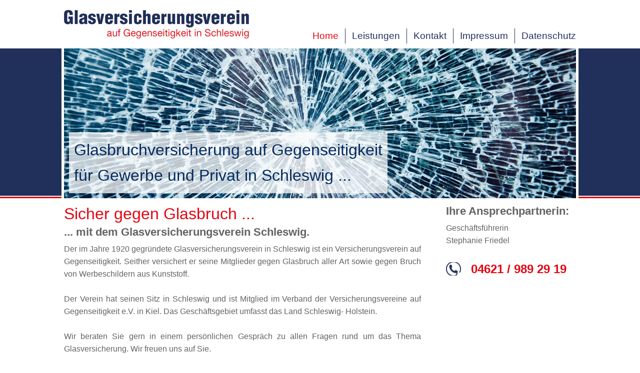

--- FILE ---
content_type: text/html; charset=utf-8
request_url: https://www.glasversicherungsverein-schleswig.de/
body_size: 5399
content:
<!DOCTYPE html>
<html lang="de">
<head>

  <meta charset="utf-8">
  <title>Glasversicherungsverein aG in Schleswig - Glasversicherungsverein aG in Schleswig</title>
  <base href="https://www.glasversicherungsverein-schleswig.de/">

  <meta name="robots" content="index,follow">
  <meta name="description" content="Der  versichert seine Mitglieder gegen Glasbruch aller Art sowie gegen Bruch von Werbeschildern aus Kunststoff.">
  <meta name="keywords" content="">
  <meta name="generator" content="Contao Open Source CMS">
  <meta name="author" content="Webdesign gabriele bartsch">
  <meta name="google-site-verification" content="iFO_2ut0EXK5T9oR-dt_kFYrcYOUbaf-rcvqxOpCQZU" />
  <meta name="viewport" content="width=device-width,initial-scale=1.0">
    <link rel="stylesheet" href="assets/css/layout.min.css,responsive.min.css,basic-6.css,screen.css,anistyl...-06fb3ba6.css">    <script src="assets/js/jquery.min.js-d6eed305.js"></script><script type="text/javascript" src="files/tp/js/jquery.flexslider-min.js"></script>
  <!--[if lt IE 9]><script src="assets/html5shiv/HTML5SHIV/html5shiv.js"></script><![endif]-->

</head>
<body id="top" class="mac chrome blink ch131">

<header id="header">
  <div class="wrapper">
    <header id="header-top">
      
<div id="logo"><a href="" title=""><img src="files/tp/layout/glasversicherungsverein-schleswig.jpg" title=""></a></div>
      
<!-- indexer::stop -->
<nav class="mod_navigation animenu block" itemscope itemtype="http://schema.org/SiteNavigationElement">

  
  <a href="#skipNavigation34" class="invisible">Navigation überspringen</a>

  <input type="checkbox" id="button">
<label for="button" onclick>Navigation</label>
<ul class="level_1">
            <li class="active first"><span class="active first">Home</span></li>
                <li class="sibling"><a href="leistungen/" title="Leistungen" class="sibling">Leistungen</a></li>
                <li class="sibling"><a href="kontakt/" title="Kontakt" class="sibling">Kontakt</a></li>
                <li class="sibling"><a href="impressum/" title="Impressum" class="sibling">Impressum</a></li>
                <li class="sibling last"><a href="datenschutz/" title="Datenschutz" class="sibling last">Datenschutz</a></li>
      </ul>

  <a id="skipNavigation34" class="invisible">&nbsp;</a>

</nav>
<!-- indexer::continue -->

      <div class="clear"></div>
    </div>
  </div>
  <div id="header-container">
   <div class="wrapper">
    <div class="inside">
            

<div class="ce_gallery block">

        
  
  <!-- indexer::stop -->
<div class="flexslider">
<ul class="slides">
  <li>
  <figure class="image_container">
    <img src="files/img/glasbruch_51994535.jpg" alt="" />
    <p class="flex-caption">Glasbruchversicherung auf Gegenseitigkeit<br>für Gewerbe und Privat in Schleswig ...</p>
  </figure>
  </li>
  <li>
  <figure class="image_container">
    <img src="files/img/glasfront_56158269.jpg" alt="" />
    <p class="flex-caption">Versicherung gegen Glasbruch aller Art<br>sowie gegen Bruch von Werbeschildern aus Kunststoff ...</p>
  </figure>
  </li>
</ul>
</div>
<!-- indexer::continue -->
  

</div>
          </div>
   </div>
  </div>
</header>
<div class="wrapper">
    
    <div id="container">
      <div id="main">
        <div class="inside">
          

  <div class="mod_article first last block" id="article-1">
    
          
<div class="visitor"><!-- counted --></div>
<h1 class="ce_headline anfang">
  Sicher gegen Glasbruch ...</h1>

<h2 class="ce_headline">
  ... mit dem Glasversicherungsverein Schleswig.</h2>

<div class="ce_text last block">

        
  
      <p>Der im Jahre 1920 gegründete Glasversicherungsverein in Schleswig ist ein Versicherungsverein auf Gegenseitigkeit. Seither versichert er seine Mitglieder gegen Glasbruch aller Art sowie gegen Bruch von Werbeschildern aus Kunststoff.<br> <br> Der Verein hat seinen Sitz in Schleswig und ist Mitglied im Verband der Versicherungsvereine auf Gegenseitigkeit e.V. in Kiel. Das Geschäftsgebiet umfasst das Land Schleswig- Holstein.<br><br>Wir beraten Sie gern in einem persönlichen Gespräch zu allen Fragen rund um das Thema Glasversicherung. Wir freuen uns auf Sie.</p>  
  
  

</div>
    
      </div>

        </div>
              </div>

      
              <aside id="right">
          <div class="inside">
            
<h2 class="ce_headline first">
  Ihre Ansprechpartnerin:</h2>

<div class="ce_text block">

        
  
      <p>Geschäftsführerin<br>Stephanie Friedel</p>  
  
  

</div>

<div class="ce_text last block">

        
  
      <p><span class="telefon">04621 / 989 29 19</span></p>  
  
  

</div>
  
          </div>
        </aside>
          </div>
</div>
        <footer id="footer">
      <div class="wrapper">
        <div class="inside">
          
<p>Glasversicherungsverein auf Gegenseitigkeit in Schleswig<span class="dot">•</span>Pastorenstraße 7<span class="dot">•</span>24837 Schleswig<span class="dot">•</span><a href="kontakt/" title="Kontaktformular - Glasversicherungsverein auf Gegenseitigkeit in Schleswig">info@glasversicherungsverein-schleswig.de</a></p>        </div>
      </div>
    </footer>

    
  
<script type="text/javascript">
// Fireup the plugins
  $(document).ready(function(){		
	// initialise  slideshow
	$('.flexslider').flexslider();
  });
</script>

      <script>
              setTimeout(function(){jQuery.ajax("system/cron/cron.txt",{complete:function(e){var t=e.responseText||0;parseInt(t)<Math.round(+(new Date)/1e3)-&&jQuery.ajax("system/cron/cron.php")}})},5e3)
          </script>
  
</body>
</html>

--- FILE ---
content_type: text/css
request_url: https://www.glasversicherungsverein-schleswig.de/assets/css/layout.min.css,responsive.min.css,basic-6.css,screen.css,anistyl...-06fb3ba6.css
body_size: 23185
content:
body,form,figure{margin:0;padding:0}img{border:0}header,footer,nav,section,aside,article,figure,figcaption{display:block}body{font-size:100.01%}select,input,textarea{font-size:99%}#container,.inside{position:relative}#main,#left,#right{float:left;position:relative}#main{width:100%}#left{margin-left:-100%}#right{margin-right:-100%}#footer{clear:both}#main .inside{min-height:1px}.ce_gallery>ul{margin:0;padding:0;overflow:hidden;list-style:none}.ce_gallery>ul li{float:left}.ce_gallery>ul li.col_first{clear:left}.float_left{float:left}.float_right{float:right}.block{overflow:hidden}.clear,#clear{height:.1px;font-size:.1px;line-height:.1px;clear:both}.invisible{border:0;clip:rect(0 0 0 0);height:1px;margin:-1px;overflow:hidden;padding:0;position:absolute;width:1px}.custom{display:block}#container:after,.custom:after{content:"";display:table;clear:both}
@media (max-width:767px){#wrapper{margin:0;width:auto}#container{padding-left:0;padding-right:0}#main,#left,#right{float:none;width:auto}#left{right:0;margin-left:0}#right{margin-right:0}}img{max-width:100%;height:auto}.ie7 img{-ms-interpolation-mode:bicubic}.ie8 img{width:auto}.video_container video,.video_container audio{width:100%;height:auto}.responsive{position:relative;height:0}.responsive iframe{position:absolute;top:0;left:0;width:100%;height:100%}.responsive.ratio-169{padding-bottom:56.25%}.responsive.ratio-1610{padding-bottom:62.5%}.responsive.ratio-219{padding-bottom:42.8571%}.responsive.ratio-43{padding-bottom:75%}.responsive.ratio-32{padding-bottom:66.6666%}
html {overflow-y: scroll;}
a,body,div,em,input,label,legend,li,ol,p,select,span,strong,td,th,textarea,u,ul {font-family: 'Muli', sans-serif;color:#99044C;}
body {margin:0;padding:0;}
a,body,div,input,label,li,legend,ol,p,select,td,th,textarea,u,ul {font-size:13px;}
img {vertical-align:middle;border:0px;}
p,pre,form,figure {margin:0;padding:0;}
table {border-spacing:0;}
td {padding-right:10px;}
:focus {outline:0;}
.wrapper {max-width: 1024px;margin: 0 auto;}
h1 {margin:0 0 5px;padding:0;font-size:110%;color:#99044C;font-family: 'Muli', sans-serif;font-weight:800;}
h2 {margin:0 0 5px;padding:0;background-position:left center;background-repeat:no-repeat;font-size:110%;font-weight:bold;color:#99044C;}
h3 {margin:0 0 5px 0;padding:0;font-size:100%;font-weight:bold;}
a {text-decoration:none;color:#99044C;}
a:hover {text-decoration:underline;color:#99044C;}
.balken {border-right:1px solid #99044C;}
.intern {padding-left:17px;background:url("../../files/tp/icons/arrow_down.png") left center no-repeat;}.extern {padding-left:17px;background:url("../../files/tp/icons/arrow_up.png") left center no-repeat;}

@media screen{
/* Style sheet screen */
html{overflow-y: scroll;overflow-x: auto}
body{margin:0;padding:0; font-size: 90%;line-height:normal;}
a,body,div,em,input,label,legend,li,ol,p,select,span,strong,td,th,textarea,u,ul,li {font-family: 'Muli', sans-serif;color:#646363;}
a,body,div,em,input,label,headeli,ol,p,select,span,strong,td,th,textarea,u,ul,li{font-size:1em;color:#646363}
a:active,a:focus{outline: none;-moz-outline-style: none;}
caption,th,td, li{text-align:left;vertical-align:top;line-height:1.6;}
p {line-height:1.6em;}
h1{margin:0 0 10px;padding:0;font:2em/1em Arial,Helvetica,sans-serif;text-decoration:none;color:#20305a;}
h1 {color:#E30613;}
h2{margin:0 0 10px 0;padding:0;font:1.4em/1em Arial,Helvetica,sans-serif;font-weight:bold;color:#646363;}
h2 a{color:#646363;}
h4{margin:0 0 13px;padding:0 0 5px;border-bottom:1px solid #ccc;font:80% tahoma,verdana;font-weight:normal;text-decoration:none;color:#20305a;}
h6{margin:0 0 13px;padding:0 0 5px;border-bottom:1px solid #ccc;font:80% tahoma,verdana;font-weight:normal;text-decoration:none;color:#20305a;}
a{text-decoration:none;}
a:hover{text-decoration:underline;color:#20305a}
a:active,a:focus{outline: none;-moz-outline-style: none}
img{width:100%;height:auto;border:0px}
pre,form{margin:0;padding:0}
p{padding-bottom:10px}
.rot {color: #E30613}
.blau {color: #20305a}
.dot {padding-left:10px;padding-right:10px;}
.telefon {padding-left: 50px;font-size:1.5em;color: #E30613;background:url("../../files/tp/icons/phone.png") left center no-repeat;font-weight:bold;line-height:30px;}

.bildrand .image_container {margin:0;border:1px solid #646363;padding:10px;}
.bildrand {width:260px;}
.bildrand .caption {padding:3px;}
.visitor {width:10px;}
.wrapper {
    max-width: 1024px; 
	margin: auto;
	background-color: #fff;
	padding: 0 5px 0 5px;
} 
#logo {width:370px;float:left;}
#logo img {width:100%;height:auto;}
#header-top {margin: 20px 0 10px 0;padding: 0;}
.company{width:25%; margin:0; float:left; display:block;}

#top-right {width:25%;margin:0;padding: 0;float: right;}
#suchen {margin-top: 20px;}


#header {width:100%; margin:0;}
#nav-top {width:100%; margin:0; padding:0;}
#right{width:260px}
#container{padding-right:260px}
#main p {text-align:justify;}

#footer{width:100%; margin:0;padding-top:10px;padding-bottom:10px;display:block;background:url("../../files/tp/icons/rand_s.jpg") bottom repeat-x #20305a;}
#footer p {color:#fff;font-size:0.9em;}
#footer a, #footer span {color:#fff;}
#footer .wrapper {background: none;}
.inside {margin:0; padding:0;}
#main .inside {padding:10px 50px 10px 0;}
#right .inside {padding-top:10px;}
.ce_table table{background-color:#F0F0F0}
.mod_webShop_articleRecommendet{margin:0;padding:10px 0;background-color:#fff}
.login-left{margin:0 0 10px;padding:0}
.login-left li{margin-left:10px;padding-left:10px;font-size:11px}
.ce_text, .ce_image {margin-bottom:20px;}
.mod_header_search{right:31px;top:99px;position:absolute}
.mod_header_search input.text{width:120px;height:16px;top:-1px;position:relative;margin:0 0 0 10px;padding:2px 0 0;border:0px;font-size:11px}
.mod_header_search input.submit{width:20px;height:21px;top:2px;position:relative;background:url("../../files/images/search_button.gif") center center no-repeat;border:0px;cursor: pointer}

.mod_footer_logo{width: 24.1%; margin:0 10px 0 0;padding:0;float:left;display:block;}

.mod_footer_cloud{width: 30%; margin:0 10px 0 0;padding:0;float:left;display:block;}
.mod_footer_cloud h6{margin:0 0 2px;padding:0;border-bottom:0px}
.mod_footer_cloud a{margin-right:5px;border-bottom:1px dotted #fff;font-family:tahoma;line-height:1.5;font-weight:normal;text-decoration:none;color:#fff}
.mod_footer_cloud a:hover{margin-right:5px;border-bottom:1px solid #fff;font-family:tahoma;line-height:1.5;font-weight:normal;text-decoration:none;color:#000}

.mod_footer_copyright{width: 30%; margin:0;padding:0;float:left;color:#fff;display:block;}
.mod_footer_copyright a{font-size:10px;font-weight:normal;text-decoration:none;color:#fff}
.mod_footer_copyright a:hover{font-size:10px;font-weight:normal;text-decoration:none;color:#000}

.pdf_link{right:0; top:0;position:absolute;margin:0;padding:0; display: block;}
.pdf_link img {width: 16px;}

.artikelliste #left .mod_navigation{display:none}

.ce_text ul,
.ce_list ul,
.ws_tabContent ul{margin:0 0 10px 30px;padding:0;}

.ce_text ul li,
.ce_list ul li,
.ws_tabContent ul li{margin-top:1px;margin-left:15px;padding-left:0;list-style-image:url("../../files/tp/icons/quadrat-pink.gif")}

.login-left ul{padding:3px 5px;background-color:#F0F0F0}
.box-top{border-bottom:0px}
.box-bottom{margin-top:-25px;border-top:0px}
.ce_text ol{margin:0;padding:0 0 0 20px}
/* ---- header ---------------------------------------------------------- */
.mod_header_shirts{right:255px;top:0;position:absolute}

.mod_navigationMain {margin-top: 10px;background-color:#20305a;}
.mod_navigationMain ul,
.mod_navigationMain li{margin:0;padding:0;list-style-type:none}
.mod_navigationMain li {float:left}
.mod_navigationMain a ,
.mod_navigationMain span{display:block;padding: 9px;font-size:100%;font-weight:normal;text-decoration:none;color:#fff;}
.mod_navigationMain {width:100%;}
.mod_navigationMain ul {width:100%;}
.mod_navigationMain li {width:16%;border-right: 1px solid #fff;}
.mod_navigationMain li.first {width:8%;}
.mod_navigationMain li.last {border:none;}
.mod_navigationMain li {background-color:#20305a;}
.mod_navigationMain li span.active,
.mod_navigationMain li.trail,
.mod_navigationMain li a:hover {background-color: #E30613;color: #fff;}

.mod_navigationSub ul,
.mod_navigationSub li {margin: 0; padding:0; list-style-type:none;}
.mod_navigationSub a {display: block; margin-top:1px; padding: 9px; font-weight: normal; text-decoration: none; border-top: 1px solid #fff;border-bottom: 1px solid #fff;color:#20305a; background-color: #fff;}
.mod_navigationSub a:hover{background-color:#E30613; font-weight:normal; text-decoration:none;color:#fff;}
.mod_navigationSub li span.active,
.mod_navigationSub li .trail{display: block; margin-top: 1px; padding: 9px; background-color: #E30613; font-weight: normal; text-decoration: none; color:#fff; border-top: 1px solid #fff;border-bottom: 1px solid #fff;}
.mod_navigationSub h2 {font-size: 120%; margin-bottom: 5px; padding-left: 9px;color: #fff;}


#main .image_container .caption{margin-top:5px;text-align:center;font-size:11px}
.mod_kartonfinder{margin-top:50px;margin-left:20px}
.ce_gallery {margin:0;padding:0;}
.ce_gallery .caption{color:#999}
.mod_lostPassword{margin:24px}
.mod_lostPassword td{padding-right:6px;padding-bottom:3px;}
.mod_lostPassword .text,
.mod_lostPassword .password{width:210px;}
.mod_lostPassword .captcha{width:40px}
.mod_lostPassword .captcha_text{color:#666;}
.mod_search{margin-top:3px;}
.mod_search .text{width:240px;}
html>body .mod_search .radio_container{margin-top:3px}
*:first-child+html .mod_search .radio_container{margin-top:0}
.mod_search .radio_container label{left:-2px;top:-2px;position:relative;padding-right:3px}
.mod_search .header{margin-top:18px;margin-right:5px;margin-bottom:24px;padding-bottom:4px;text-align:right;border-bottom:1px dotted #7AB2CB;font-size:11px}
.mod_search h3{margin:0 0 2px;padding:0}
.mod_search h3 a{font-weight:bold}
.mod_search .context{margin:0 5px 3px 0;line-height:1.6}
.mod_search .url{margin-bottom:12px;font-size:11px;color:#5D1561}
.mod_search .relevance{font-size:11px;font-weight:normal;color:#5D1561}
.mod_search .highlight{font-weight:bold}
.mod_search .filesize{display:none}

.mod_breadcrumb{
  padding:5px 0 5px 0;
  font-size:80%;
  font-weight:normal;
  text-decoration:none;
  color:#2E2D2C;
}
.mod_breadcrumb a {
  font-size:80%;
  font-weight:normal;
  text-decoration:none;
  color:#2E2D2C;
}
.mod_breadcrumb a:hover {color:#5D1561;}

/* --- Suche ------------------------ */
#suchen {
	margin: 15px 0 0 0;
}	
/*Such-Eingabefeld*/
#suchen input[type=text] {width: 60%;}
#suchen input[type=submit] {width: 30%;float:right;}

#suchen input[type=text],
#suche input[type=search] {
	margin: 0;
	padding: .4em;
	border: 1px dashed #20305a;
	background: hsla(0,0%,100%,.7);
}
/*Such-Absendefeld*/
#suchen input[type=submit],
#suche .mod_search input[type=submit] {margin: 0 0 15px 0;
	padding: .4em;
	border: 1px solid hsla(0,0%,0%,.3);
	-moz-border-radius: 5px;
	-webkit-border-radius: 5px;
	border-radius: 5px;
	background-color: #20305a;
	background-image: -moz-linear-gradient(hsla(0,0%,100%,0), hsla(0,0%,100%,.3));
	background-image: -webkit-gradient(linear, 0 0, 0 100%, from(hsla(0,0%,100%,0)), to(hsla(0,0%,100%,.3)));
	color: #fff;
	text-shadow: 0 -1px 0 hsla(0,0%,0%,.8);
}
#suche .mod_search p {margin-bottom: 15px;}
#suche .ce_text {margin: 0;}

.mod_search .even,
.mod_search .odd {margin: 0 0 15px 0;}
#header-container {width:100%;margin: 5px 0;padding:0;display:block;background:url("../../files/tp/icons/rand_s.jpg") bottom repeat-x #20305a;}
#header-nav {width:24.1%;margin:0;padding:0;float:left;background-color: #8D8B8D;padding-bottom: 30000px; margin-bottom: -30000px;}
.mod_article,
.flexslider{margin: 0;padding:0;width: 100%;}	
.flexslider ul,
.flexslider ul li {margin:0;padding:0;}

input .captcha, .g100 {margin-bottom:5px;}
/* Formular ---------------------------------*/
.formbody {width:100%;}
.subc{margin:0;}
.ce_form {margin:0; padding: 0;}
.ce_form input, 
.ce_form select, 
.ce_form textarea {
	margin: 0 0 10px 0;
    width: 65%; 
    padding: 10px 0 10px 10px; 
	color: #000; 
	border: 1px solid #cacac8; 
	-webkit-box-sizing: border-box; 
	-moz-box-sizing: border-box; 
	box-sizing: border-box;
}
.ce_form input[type=submit] {
	padding: 7px;
	background: #D01A26; 
	color: #fff; 
	border: 1px solid #cacac8; 
	-webkit-border-radius: 7px; 
	-moz-border-radius: 7px; 
	border-radius: 7px;
}
.ce_form option {padding: 10px;}
.ce_form label, .ce_form legend {width: 35%; margin: 0; float: left;}
.ce_form select {height: 30px; padding: 4px;}
.ce_form textarea {}
.radio_container {margin-top: 1px;}
.radio_container label {float: none;}
.radio_container input {width: 20px; border: none; padding: 0;}
.radio_container legend {display: block; overflow: hidden;}
.radio_container span {display: block;}
.radio_container legend span {margin: 8px 0 10px 0; display: inline;}

.checkbox_container {margin-top: 1px;}
.checkbox_container legend span {margin: 8px 0 10px 0; display: inline;}
.checkbox_container label {float: none;}
.checkbox_container input {width: 20px; border: none; padding: 0;}
.checkbox_container legend {display: block; overflow: hidden;}
.checkbox_container span {display: block;}
.captcha_text{padding-left: 35%;}

.submit_container input {
	margin: 0;padding:0 0 0 10px;
	position: relative;
	cursor: pointer;
	display: inline-block;
	width: auto;	}
.submit_container {margin-top:10px;float:left;padding-left:35%;}
	
label.error, span.mandatory, p.error {color: #D01A26;font-size:1.3em;font-weight:bold;}

input.error {border: 1px solid #D01A26;}
.more a, p.back a{color: #D01A26;font-size:0.9em;}
.info {font-size:0.9em;}
.enclosure  a{color: #D01A26;text-decoration:none;}
.enclosure  a:hover{text-decoration:underline;}
/* End Formular */ 

}
.explanation {margin-top:40px;margin-bottom:40px;}
@-webkit-keyframes bugfix {
  from {
    padding: 0;
  }

  to {
    padding: 0;
  }
}
@media screen{
.animenu > ul:after {
  content: "";
  display: table;
  clear: both;
}

body {
  -webkit-animation: bugfix infinite 1s;
}
.animenu {margin-top:37px;float:right;}
.animenu * {
  -webkit-box-sizing: border-box;
  -moz-box-sizing: border-box;
  box-sizing: border-box;
}
.animenu > ul {width:100%;margin:0;padding:0;list-style:none;}
.animenu li > a.trail,
.animenu li > span.trail,
.animenu li > span.active,
.animenu li:hover > a  {color: #E30613;}

.animenu li:hover > ul {
  opacity: 1;
  visibility: hidden;
  display:none;
  margin: 0;
}
.animenu input[type=checkbox] {
  position: absolute;
  top: -9999px;
  left: -9999px;
}
.animenu label {
  display: none;
  cursor: pointer;
  user-select: none;
}
.animenu  > label:hover {color:#E30613;}


.animenu > ul {float:left;}
.animenu > ul > li {float:left;border-right: 1px solid #20305a;}
.animenu > ul li.last {border-right:none;}

.animenu > ul > li > span {display:block;padding:0px 13px 0px 13px;font-family: 'Muli', sans-serif;font-size:120%;font-weight:normal;text-decoration:none;color:#20305a;text-align:right;}
.animenu > ul > li a {display:block;padding:0px 13px 0px 13px;font-family: 'Muli', sans-serif;font-size:120%;font-weight:normal;text-decoration:none;color:#20305a;text-align:right;}
.animenu > ul a:hover {color: #E30613;}

.animenu > ul > li > span.last,
.animenu > ul > li a.last {padding-right:0;}
.animenu > ul ul {
  position: absolute;
  display:none;
  top: 100%;
  left: 0;
  z-index: 1;
  opacity: 0;
  visibility: hidden;
  margin: 2em 0 0 0;
  background-color: #373737;
  background-image: none;
}

.animenu > ul ul li {
  display: block;
}
.animenu > ul ul li:first-child > a {
  -webkit-border-radius: 3px 3px 0 0;
  -moz-border-radius: 3px 3px 0 0;
  -ms-border-radius: 3px 3px 0 0;
  -o-border-radius: 3px 3px 0 0;
  border-radius: 3px 3px 0 0;
}
.animenu > ul ul li:first-child > a:after {
  content: '';
  position: absolute;
  left: 4em;
  top: -12px;
  border: 6px solid transparent;
  border-bottom-color: inherit;
}
.animenu > ul ul li:last-child > a {
  -webkit-border-radius: 0 0 3px 3px;
  -moz-border-radius: 0 0 3px 3px;
  -ms-border-radius: 0 0 3px 3px;
  -o-border-radius: 0 0 3px 3px;
  border-radius: 0 0 3px 3px;
}
} /* screen end*/
@media screen and (max-width: 768px) {
.animenu {margin-top:10px;background-color: #fff;float:none; width:auto; }
.animenu > ul {width:100%;border-left:0;}
.animenu > ul > li > a {padding: 1em 0 3em 0;font-weight:bold;text-align:left;}
.animenu > ul > li > span {text-align:left;padding: 1em;}
.animenu > ul ul a {padding: 1em;}
.animenu > ul ul a:hover {background-color: #E30613;color:#fff;} /* rot */

.animenu > ul, .animenu > ul ul {
    visibility: visible;
    opacity: 1;
    display: none;
}
.animenu li {position: relative;float: none;}
.animenu > ul > li.first {width:100%;}

.animenu li:hover > ul {
    opacity: 1;
    visibility: visible;
    margin: 0;
}
.animenu li:hover > a {
    background-color: #E30613;
    color: #fff;
	font-weight:bold;
}

.animenu input[type=checkbox]:checked ~ label,
.animenu input[type=checkbox] ~ label:hover {color: white;}
  .animenu label {
    border: 1px solid #040404;
    background-color: #E30613;
    color: #fff;
    -webkit-border-radius: 3px;
    -moz-border-radius: 3px;
    -ms-border-radius: 3px;
    -o-border-radius: 3px;
    border-radius: 3px;
    text-transform: uppercase;
    position: relative;
    display: block;
    padding: 1em 3em;
  }
  .animenu label:before {
    position: absolute;
    left: 0.5em;
    top: 0.1em;
    content: "\2261";
    font-size: 2em;
  }
  .animenu > ul {
    position: relative;
    border: 1px solid #20305a;
    margin: 0.5em 0 !important;
  }
  .animenu > ul:after {
    content: '';
    position: absolute;
    left: 2em;
    top: -12px;
    border: 6px solid transparent;
    border-bottom-color: inherit;
  }
  .animenu > ul li {display: block;border-bottom:1px solid #20305a;}
  .animenu > ul > li {
    float: none;
    border:none;
	background-color: #fff;
  }
  .animenu > ul > li > a {
    float: none;
    display: block;
    padding: 1em;
	color:#20305a;
  }
  .animenu > ul ul {
    position: static;
    -webkit-border-radius: 0;
    -moz-border-radius: 0;
    -ms-border-radius: 0;
    -o-border-radius: 0;
    border-radius: 0;
    background-color: #fff;
	background-image: none;
    margin: 0;
    -webkit-transition-property: none;
    -moz-transition-property: none;
    -o-transition-property: none;
    transition-property: none;
  }
  .animenu > ul ul li:first-child > a {
    -webkit-border-radius: 0;
    -moz-border-radius: 0;
    -ms-border-radius: 0;
    -o-border-radius: 0;
    border-radius: 0;
  }
  .animenu > ul ul li:first-child > a:after {
    content: none;
  }
  .animenu > ul ul li:last-child > a {
    -webkit-border-radius: 0;
    -moz-border-radius: 0;
    -ms-border-radius: 0;
    -o-border-radius: 0;
    border-radius: 0;
  }
  .animenu > ul ul a {padding-left: 2em;display: block;width: auto;color:#20305a;}
  .animenu input[type=checkbox]:checked ~ ul {display: block;}
  .animenu input[type=checkbox]:checked ~ ul ul {display: block;}
}
/*
 * jQuery FlexSlider v1.8
 * http://flex.madebymufffin.com
 *
 * Copyright 2011, Tyler Smith
 * Free to use under the MIT license.
 * http://www.opensource.org/licenses/mit-license.php
 */
 
/* Browser Resets */
.flex-container a:active,
.flexslider a:active {outline: none;}
.slides,
.flex-control-nav,
.flex-direction-nav {margin: 0; padding: 0; list-style: none;} 

/* FlexSlider Necessary Styles
*********************************/ 
.flexslider {width: 100%; margin: 0; padding: 0;}
.flexslider .slides > li {display: none;} /* Hide the slides before the JS is loaded. Avoids image jumping */
.flexslider .slides img {max-width: 100%; display: block;}
.flex-pauseplay span {text-transform: capitalize;}

/* Clearfix for the .slides element */
.slides:after {content: "."; display: block; clear: both; visibility: hidden; line-height: 0; height: 0;} 
html[xmlns] .slides {display: block;} 
* html .slides {height: 1%;}

/* No JavaScript Fallback */
/* If you are not using another script, such as Modernizr, make sure you
 * include js that eliminates this class on page load */
.no-js .slides > li:first-child {display: block;}


/* FlexSlider Default Theme
*********************************/
.flexslider {background: #fff; position: relative; zoom: 1; width:100%; margin:0 auto;}
.flexslider .slides {zoom: 1;}
.flexslider .slides > li {position: relative;}
/* Suggested container for "Slide" animation setups. Can replace this with your own, if you wish */
.flex-container {zoom: 1; position: relative;}

/* Caption style */
/* IE rgba() hack */
.flex-caption {background:none; -ms-filter:progid:DXImageTransform.Microsoft.gradient(startColorstr=#4C000000,endColorstr=#4C000000);
filter:progid:DXImageTransform.Microsoft.gradient(startColorstr=#4C000000,endColorstr=#4C000000); zoom: 1;}
/*.flex-caption {width: 96%; padding: 2%; position: absolute; left: 0; bottom: 0; background: rgba(0,0,0,.3); color: #fff; text-shadow: 0 -1px 0 rgba(0,0,0,.3); font-size: 14px; line-height: 18px;}*/
.flex-caption {padding: 1%; position: absolute; left: 10px; bottom: 10px; background: rgba(255,255,255,.75);font-weight:bold;color:#042B60;text-shadow: 0 -1px 0 rgba(255,255,255,.3); font:2em/1em Arial,Helvetica,sans-serif;line-height:1.6;}
/* Direction Nav */
.flex-direction-nav li a {width: 52px; height: 52px; margin: 0 0 0; display: block; position: absolute; top: 50%; cursor: pointer; text-indent: -9999px;}
.flex-direction-nav li .next {background-position: -52px 0; right: 0px;}
.flex-direction-nav li .prev {left: 0px;}
.flex-direction-nav li .disabled {opacity: .3; filter:alpha(opacity=30); cursor: default;}

/* Control Nav */
.flex-control-nav {width: 100%; position: absolute; bottom: -20px; text-align: center;}
.flex-control-nav li {margin: 0 0 0 5px; display: inline-block; zoom: 1; *display: inline;}
.flex-control-nav li:first-child {margin: 0;}
.flex-control-nav li a {width: 13px; height: 13px; display: block; cursor: pointer; text-indent: -9999px;}
.flex-control-nav li a:hover {background-position: 0 -13px;}
.flex-control-nav li a.active {background-position: 0 -26px; cursor: default;}
@media (max-width:768px) {
.wrapper {margin:0;padding:5px;width:auto;background-image:none;}
#header, #footer { height:auto; }
#container { padding-left:0; padding-right:0; }
#main, #left, #right, #logo { float:none; width:auto; }
#left { right:0; margin-left:0; }
#right { margin-right:0; }
#left .inside, #main .inside,#footer .inside {padding:10px 0;}
#main {min-height:300px;}
#main  .ce_headline {margin-top:0;} 
#header-top {margin-top:10px;}
.anfang {margin-top:0;}
.top-100 {margin-top:20px;}
#footer a {color:#fff}
#left .inside, #footer .inside {padding:10px}
#kontakt label,#kontakt input,#kontakt textarea, #kontakt select {width:100%;}
h1{font-size:1.4em;}
h3{font-size:1em;}
.submit_container {float:none;padding-left:0;}
.flexslider .flex-caption{display: none;}
.captcha_text{padding-left: 0;}
}
@media only screen and (max-width:1024px) and (orientation:landscape){
.wrapper {margin:0;padding:5px;width:auto}
}

